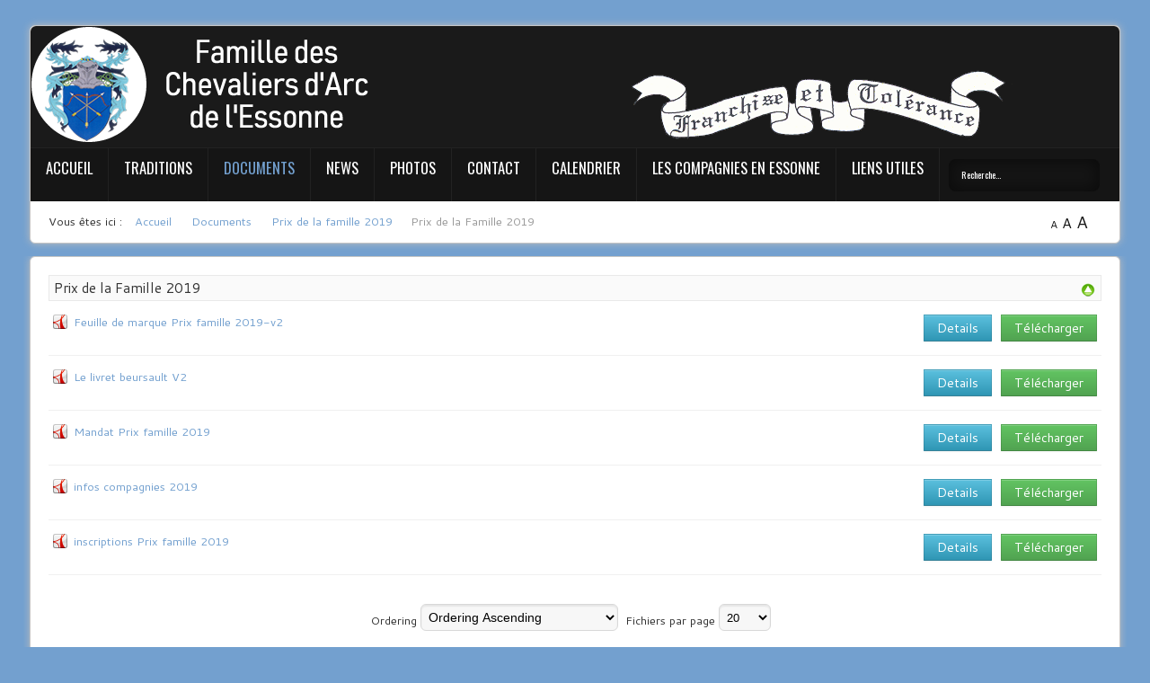

--- FILE ---
content_type: text/html; charset=utf-8
request_url: https://www.famille-arc-essonne.fr/documents/prix-de-la-famille-2019
body_size: 15709
content:
<!DOCTYPE HTML>
<html xmlns="http://www.w3.org/1999/xhtml" xml:lang="fr-FR" lang="fr-FR"
>
<head>
<base href="https://www.famille-arc-essonne.fr/documents/prix-de-la-famille-2019" />
	<meta http-equiv="content-type" content="text/html; charset=utf-8" />
	<meta name="generator" content="Joomla! - Open Source Content Management" />
	<title>Prix de la famille 2019</title>
	<link href="/templates/shape5_vertex/favicon.ico" rel="shortcut icon" type="image/vnd.microsoft.icon" />
	<link href="https://www.famille-arc-essonne.fr/component/search/?Itemid=712&amp;format=opensearch" rel="search" title="Valider Famille des Chevaliers d'Arc de l'Essonne" type="application/opensearchdescription+xml" />
	<link href="/index.php?option=com_ajax&plugin=arktypography&format=json" rel="stylesheet" type="text/css" />
	<link href="/media/com_phocadownload/css/main/phocadownload.css" rel="stylesheet" type="text/css" />
	<link href="/media/com_phocadownload/css/main/rating.css" rel="stylesheet" type="text/css" />
	<link href="/media/com_phocadownload/css/custom/default.css" rel="stylesheet" type="text/css" />
	<link href="/media/system/css/modal.css?6222c9a852b4f730ac8645cb46fb08db" rel="stylesheet" type="text/css" />
	<link href="/plugins/content/pdf_embed/assets/css/style.css" rel="stylesheet" type="text/css" />
	<link href="/modules/mod_phocagallery_slideshow_bxslider/javascript/jquery.bxslider.css" rel="stylesheet" type="text/css" />
	<link href="/modules/mod_phocagallery_slideshow_bxslider/css/style.css" rel="stylesheet" type="text/css" />
	<link href="https://www.famille-arc-essonne.fr/components/com_comprofiler/plugin/templates/default/bootstrap.css?v=8ce41c12d80b565d" rel="stylesheet" type="text/css" />
	<link href="https://www.famille-arc-essonne.fr/components/com_comprofiler/plugin/templates/default/fontawesome.css?v=8ce41c12d80b565d" rel="stylesheet" type="text/css" />
	<link href="https://www.famille-arc-essonne.fr/components/com_comprofiler/plugin/templates/default/template.css?v=8ce41c12d80b565d" rel="stylesheet" type="text/css" />
	<script type="application/json" class="joomla-script-options new">{"csrf.token":"f5bce8f7f72b010fdba0bd7f90b82a61","system.paths":{"root":"","base":""},"system.keepalive":{"interval":840000,"uri":"\/component\/ajax\/?format=json"}}</script>
	<script src="/media/jui/js/jquery.min.js?6222c9a852b4f730ac8645cb46fb08db" type="text/javascript"></script>
	<script src="/media/jui/js/jquery-migrate.min.js?6222c9a852b4f730ac8645cb46fb08db" type="text/javascript"></script>
	<script src="/media/system/js/mootools-core.js?6222c9a852b4f730ac8645cb46fb08db" type="text/javascript"></script>
	<script src="/media/system/js/core.js?6222c9a852b4f730ac8645cb46fb08db" type="text/javascript"></script>
	<script src="/media/system/js/mootools-more.js?6222c9a852b4f730ac8645cb46fb08db" type="text/javascript"></script>
	<script src="/media/system/js/modal.js?6222c9a852b4f730ac8645cb46fb08db" type="text/javascript"></script>
	<script src="/media/jui/js/bootstrap.min.js?6222c9a852b4f730ac8645cb46fb08db" type="text/javascript"></script>
	<script src="/media/jui/js/jquery.ui.core.min.js?6222c9a852b4f730ac8645cb46fb08db" type="text/javascript"></script>
	<script src="/media/jui/js/jquery.ui.sortable.min.js?6222c9a852b4f730ac8645cb46fb08db" type="text/javascript"></script>
	<script src="https://www.famille-arc-essonne.fr/templates/shape5_vertex/js/jquery/jquery-ui-addons.js" type="text/javascript"></script>
	<script src="/modules/mod_phocagallery_slideshow_bxslider/javascript/plugins/jquery.easing.1.3.js" type="text/javascript"></script>
	<script src="/modules/mod_phocagallery_slideshow_bxslider/javascript/plugins/jquery.fitvids.js" type="text/javascript"></script>
	<script src="/modules/mod_phocagallery_slideshow_bxslider/javascript/jquery.bxslider.js" type="text/javascript"></script>
	<!--[if lt IE 9]><script src="/media/system/js/html5fallback.js?6222c9a852b4f730ac8645cb46fb08db" type="text/javascript"></script><![endif]-->
	<!--[if lt IE 9]><script src="/media/system/js/polyfill.event.js?6222c9a852b4f730ac8645cb46fb08db" type="text/javascript"></script><![endif]-->
	<script src="/media/system/js/keepalive.js?6222c9a852b4f730ac8645cb46fb08db" type="text/javascript"></script>
	<script type="text/javascript">

		jQuery(document).ready(function(){
			
			jQuery("#phModalPlay").on("hidden.bs.modal", function (e) {
				jQuery("#phModalPlay iframe").attr("src", jQuery("#phModalPlay iframe").attr("src"));
				jQuery("audio").each(function(){this.pause();this.currentTime = 0;});
				jQuery("video").each(function(){this.pause();this.currentTime = 0;});
			});
			
			
			jQuery(".pd-modal-button").on("click", function () {
				var $target	= jQuery(this).data("target");
				var $href 	= jQuery(this).data("href");
				var $body	= $target + "Body";
				var $dialog	= $target + "Dialog";
				var $height	= jQuery(this).data("height");
				var $width	= jQuery(this).data("width");
				var $heightD= jQuery(this).data("height-dialog");
				var $widthD	= jQuery(this).data("width-dialog");
				var $type	= jQuery(this).data("type");
				jQuery($body).css("height", $height);
				jQuery($target).css("width", $width);
				jQuery($body).css("overflow-y", "auto");
				jQuery($dialog).css("height", $heightD);
				jQuery($dialog).css("width", $widthD);
				

				if ($type == "image") {
					jQuery($body).html('<img class="img-responsive" src="' + $href + '" />');
				} else if ($type == "document") {
					$widthD = $widthD -50;
					$heightD = $heightD -40;
					jQuery($body).html('<object type="application/pdf" data="' + $href + '" width="' + $widthD + '" height="' + $heightD + '" ></object>');
				} else {
					jQuery($body).load($href, function (response, status, xhr) {
						if (status == "success") {
							/*jQuery($target).modal({ show: true });*/
						}
					});
				}
			});
		});
		jQuery(function($) {
			SqueezeBox.initialize({});
			initSqueezeBox();
			$(document).on('subform-row-add', initSqueezeBox);

			function initSqueezeBox(event, container)
			{
				SqueezeBox.assign($(container || document).find('a.pd-modal-button').get(), {
					parse: 'rel'
				});
			}
		});

		window.jModalClose = function () {
			SqueezeBox.close();
		};

		// Add extra modal close functionality for tinyMCE-based editors
		document.onreadystatechange = function () {
			if (document.readyState == 'interactive' && typeof tinyMCE != 'undefined' && tinyMCE)
			{
				if (typeof window.jModalClose_no_tinyMCE === 'undefined')
				{
					window.jModalClose_no_tinyMCE = typeof(jModalClose) == 'function'  ?  jModalClose  :  false;

					jModalClose = function () {
						if (window.jModalClose_no_tinyMCE) window.jModalClose_no_tinyMCE.apply(this, arguments);
						tinyMCE.activeEditor.windowManager.close();
					};
				}

				if (typeof window.SqueezeBoxClose_no_tinyMCE === 'undefined')
				{
					if (typeof(SqueezeBox) == 'undefined')  SqueezeBox = {};
					window.SqueezeBoxClose_no_tinyMCE = typeof(SqueezeBox.close) == 'function'  ?  SqueezeBox.close  :  false;

					SqueezeBox.close = function () {
						if (window.SqueezeBoxClose_no_tinyMCE)  window.SqueezeBoxClose_no_tinyMCE.apply(this, arguments);
						tinyMCE.activeEditor.windowManager.close();
					};
				}
			}
		};
		jQuery(function($){ initTooltips(); $("body").on("subform-row-add", initTooltips); function initTooltips (event, container) { container = container || document;$(container).find(".hasTooltip").tooltip({"html": true,"container": "body"});} });var pgBXJQ =  jQuery.noConflict();pgBXJQ(document).ready(function(){
  pgBXJQ('.pgbx-bxslider').show().bxSlider({
	auto: true, pager: false, speed: 1500, controls: false,  easing: 'easeInBounce'
 });
});

	</script>
	<script type="text/javascript" src="https://www.famille-arc-essonne.fr/media/com_phocadownload/js/overlib/overlib_mini.js"></script>
	<style type="text/css"> 
 #sbox-window.phocadownloadplaywindow   {background-color:#fff;padding:2px} 
 #sbox-overlay.phocadownloadplayoverlay  {background-color:#000;} 
 </style>
	<style type="text/css"> 
 #sbox-window.phocadownloadpreviewwindow   {background-color:#fff;padding:2px} 
 #sbox-overlay.phocadownloadpreviewoverlay  {background-color:#000;} 
 </style>



			<meta name="viewport" content="initial-scale=1.0" />
	
	<link href="https://www.famille-arc-essonne.fr/templates/shape5_vertex/favicon.ico" rel="shortcut icon" type="image/x-icon" />

<script type="text/javascript">
	if(jQuery().jquery=='1.11.0') { jQuery.easing['easeOutExpo'] = jQuery.easing['easeOutCirc'] };
</script>

	<link href="https://www.famille-arc-essonne.fr/templates/shape5_vertex/css/bootstrap/bootstrap-default-min.css" rel="stylesheet" type="text/css" />
	<link href="https://www.famille-arc-essonne.fr/templates/shape5_vertex/css/bootstrap/bootstrap-responsive.css" rel="stylesheet" type="text/css" />
		
	<link rel="stylesheet" href="https://www.famille-arc-essonne.fr/templates/shape5_vertex/css/font-awesome/css/font-awesome.min.css">
	

<!-- Css and js addons for vertex features -->
	<link rel="stylesheet" type="text/css" href="//fonts.googleapis.com/css?family=Oswald" />
<style type="text/css"> /* MAX IMAGE WIDTH */img {  height:auto !important;   max-width:100% !important; -webkit-box-sizing: border-box !important; /* Safari/Chrome, other WebKit */ -moz-box-sizing: border-box !important; /* Firefox, other Gecko */ box-sizing: border-box !important; /* Opera/IE 8+ */  }#map_canvas img, .gm-style img { max-width:none !important; }.full_width { width:100% !important; -webkit-box-sizing: border-box !important; /* Safari/Chrome, other WebKit */ -moz-box-sizing: border-box !important; /* Firefox, other Gecko */ box-sizing: border-box !important; /* Opera/IE 8+ */ }.S5_submenu_itemTablet{ background:none !important; } #s5_right_wrap, #s5_left_wrap, #s5_right_inset_wrap, #s5_left_inset_wrap, #s5_right_top_wrap, #s5_left_top_wrap, #s5_right_bottom_wrap, #s5_left_bottom_wrap { width:100% !important; }   #s5_right_column_wrap { width:0% !important; margin-left:-0% !important; } #s5_left_column_wrap { width:0% !important; } #s5_center_column_wrap_inner { margin-right:0% !important; margin-left:0% !important; }  #s5_responsive_mobile_drop_down_wrap input { width:96% !important; } #s5_responsive_mobile_drop_down_search input { width:100% !important; }  @media screen and (max-width: 750px){ body { height:100% !important; position:relative !important;  padding-bottom:48px !important;  } #s5_responsive_menu_button { display:block !important; }  }  @media screen and (max-width: 970px){ #subMenusContainer .S5_subtext { width:85%; } }   #s5_responsive_mobile_bottom_bar, #s5_responsive_mobile_top_bar { background:#0B0B0B; background: -moz-linear-gradient(top, #272727 0%, #0B0B0B 100%); /* FF3.6+ */ background: -webkit-gradient(linear, left top, left bottom, color-stop(0%,#272727), color-stop(100%,#0B0B0B)); /* Chrome,Safari4+ */ background: -webkit-linear-gradient(top, #272727 0%,#0B0B0B 100%); /* Chrome10+,Safari5.1+ */ background: -o-linear-gradient(top, #272727 0%,#0B0B0B 100%); /* Opera11.10+ */ background: -ms-linear-gradient(top, #272727 0%,#0B0B0B 100%); /* IE10+ */ background: linear-gradient(top, #272727 0%,#0B0B0B 100%); /* W3C */   font-family: Oswald !important; } .s5_responsive_mobile_drop_down_inner, .s5_responsive_mobile_drop_down_inner input, .s5_responsive_mobile_drop_down_inner button, .s5_responsive_mobile_drop_down_inner .button, #s5_responsive_mobile_drop_down_search .validate { font-family: Oswald !important; } .s5_responsive_mobile_drop_down_inner button:hover, .s5_responsive_mobile_drop_down_inner .button:hover, .s5_responsive_mobile_present #s5_responsive_mobile_drop_down_wrap .btn, .s5_responsive_mobile_present #s5_responsive_mobile_drop_down_wrap .btn:hover { background:#0B0B0B !important; } #s5_responsive_mobile_drop_down_menu, #s5_responsive_mobile_drop_down_menu a, #s5_responsive_mobile_drop_down_login a { font-family: Oswald !important; color:#FFFFFF !important; } #s5_responsive_mobile_bar_active, #s5_responsive_mobile_drop_down_menu .current a, .s5_responsive_mobile_drop_down_inner .s5_mod_h3, .s5_responsive_mobile_drop_down_inner .s5_h3_first { color:#BBBABA !important; } .s5_responsive_mobile_drop_down_inner button, .s5_responsive_mobile_drop_down_inner .button, .s5_responsive_mobile_present #s5_responsive_mobile_drop_down_wrap .btn, .s5_responsive_mobile_present #s5_responsive_mobile_drop_down_wrap .btn:hover { background:#BBBABA !important; } #s5_responsive_mobile_drop_down_menu .active ul li, #s5_responsive_mobile_drop_down_menu .current ul li a, #s5_responsive_switch_mobile a, #s5_responsive_switch_desktop a, #s5_responsive_mobile_drop_down_wrap { color:#FFFFFF !important; } #s5_responsive_mobile_toggle_click_menu span { border-right:solid 1px #272727; } #s5_responsive_mobile_toggle_click_menu { border-right:solid 1px #0B0B0B; } #s5_responsive_mobile_toggle_click_search span, #s5_responsive_mobile_toggle_click_register span, #s5_responsive_mobile_toggle_click_login span, #s5_responsive_mobile_scroll a { border-left:solid 1px #272727; } #s5_responsive_mobile_toggle_click_search, #s5_responsive_mobile_toggle_click_register, #s5_responsive_mobile_toggle_click_login, #s5_responsive_mobile_scroll { border-left:solid 1px #0B0B0B; } .s5_responsive_mobile_open, .s5_responsive_mobile_closed:hover, #s5_responsive_mobile_scroll:hover { background:#272727; } #s5_responsive_mobile_drop_down_menu .s5_responsive_mobile_drop_down_inner, #s5_responsive_mobile_drop_down_register .s5_responsive_mobile_drop_down_inner, #s5_responsive_mobile_drop_down_login .s5_responsive_mobile_drop_down_inner, #s5_responsive_mobile_drop_down_search .s5_responsive_mobile_drop_down_inner { background:#272727; }                       </style><script type="text/javascript">/*<![CDATA[*/</script>
<script type="text/javascript" src="https://www.famille-arc-essonne.fr/templates/shape5_vertex/js/core/s5_flex_menu-min.js"></script>
<link rel="stylesheet" href="https://www.famille-arc-essonne.fr/templates/shape5_vertex/css/s5_flex_menu.css" type="text/css" />
<link rel="stylesheet" href="https://www.famille-arc-essonne.fr/templates/system/css/system.css" type="text/css" />
<link rel="stylesheet" href="https://www.famille-arc-essonne.fr/templates/system/css/general.css" type="text/css" />

<link href="https://www.famille-arc-essonne.fr/templates/shape5_vertex/css/template_default.css" rel="stylesheet" type="text/css" />

<link href="https://www.famille-arc-essonne.fr/templates/shape5_vertex/css/template.css" rel="stylesheet" type="text/css" />


<link href="https://www.famille-arc-essonne.fr/templates/shape5_vertex/css/com_content.css" rel="stylesheet" type="text/css" />

<link href="https://www.famille-arc-essonne.fr/templates/shape5_vertex/css/editor.css" rel="stylesheet" type="text/css" />

<link href="https://www.famille-arc-essonne.fr/templates/shape5_vertex/css/thirdparty.css" rel="stylesheet" type="text/css" />


<link rel="stylesheet" type="text/css" href="//fonts.googleapis.com/css?family=Cantarell" />

<link href="https://www.famille-arc-essonne.fr/templates/shape5_vertex/css/multibox/multibox.css" rel="stylesheet" type="text/css" />
<link href="https://www.famille-arc-essonne.fr/templates/shape5_vertex/css/multibox/ajax.css" rel="stylesheet" type="text/css" />
<script type="text/javascript" src="https://www.famille-arc-essonne.fr/templates/shape5_vertex/js/multibox/overlay.js"></script>
<script type="text/javascript" src="https://www.famille-arc-essonne.fr/templates/shape5_vertex/js/multibox/multibox.js"></script>

<script type="text/javascript" src="https://www.famille-arc-essonne.fr/templates/shape5_vertex/js/core/s5_font_adjuster-min.js"></script>


	<link rel="stylesheet" type="text/css" href="https://www.famille-arc-essonne.fr/templates/shape5_vertex/css/core/s5_responsive_bars-min.css" />
	<link href="https://www.famille-arc-essonne.fr/templates/shape5_vertex/css/core/s5_responsive_hide_classes-min.css" rel="stylesheet" type="text/css" />
	<style type="text/css"> @media screen and (min-width: 650px){.s5_responsive_mobile_sidebar_show_ltr {width:400px !important;}.s5_responsive_mobile_sidebar_body_wrap_show_ltr {margin-left:400px !important;}.s5_responsive_mobile_sidebar_show_rtl {width:400px !important;}.s5_responsive_mobile_sidebar_body_wrap_show_rtl {margin-right:400px !important;}#s5_responsive_mobile_sidebar_inner1 {width:400px !important;}}</style>


	<link rel="stylesheet" type="text/css" href="https://www.famille-arc-essonne.fr/templates/shape5_vertex/css/s5_responsive.css" />
	
	

	<link rel="stylesheet" type="text/css" href="https://www.famille-arc-essonne.fr/templates/shape5_vertex/css/custom.css" />
	<script type="text/javascript">
	//<![CDATA[
				        jQuery(document).ready( function() {
		            var myMenu = new MenuMatic({
				tabletWidth:1400,
                effect:"slide & fade",
                duration:500,
                physics: 'linear',
                hideDelay:250,
                orientation:"horizontal",
                tweakInitial:{x:0, y:0},
				                                     	            direction:{    x: 'right',    y: 'down' },
				                opacity:100            });
        });		
			//]]>	
    </script>    

<!-- Info Slide Script - Called in header so css validates -->	

	

<!-- Resize column function -->	
<script type="text/javascript">//<![CDATA[
	var s5_resize_columns_browser_check = "safari";
	var s5_resize_columns = "all";
	var s5_resize_columns_delay = "500";
	var s5_resize_columns_small_tablets = "default";
//]]></script>
<script type="text/javascript" src="https://www.famille-arc-essonne.fr/templates/shape5_vertex/js/core/s5_columns_equalizer-min.js"></script>
<!-- File compression. Needs to be called last on this file -->	
<!-- The excluded files, listed below the compressed php files, are excluded because their calls vary per device or per browser. Included compression files are only ones that have no conditions and are included on all devices and browsers. Otherwise unwanted css will compile in the compressed files. -->	

<!-- Additional scripts to load inside of the header -->



<link rel="stylesheet" type="text/css" href="//fonts.googleapis.com/css?family=Oswald" />

<style type="text/css"> 
body {font-family: 'Cantarell',Helvetica,Arial,Sans-Serif ;
background:#73A0CF;
} 

#s5_search input, #s5_menu_wrap, .s5_mod_h3, #subMenusContainer, h2 {
font-family: Oswald;
}

#s5_menu_wrap, .s5_mod_h3 {
text-transform:uppercase;
}



#s5_header_area_inner2, .module_round_box, .module_round_box-dark, #s5_component_wrap, #s5_footer_area_inner2 {
-webkit-box-shadow: 0 0px 8px #BDBDBD;
-moz-box-shadow: 0 0px 8px #BDBDBD;
box-shadow: 0 0px 8px #BDBDBD; 
}

a, .module_round_box .s5_h3_first, .module_round_box-none .s5_h3_first, .module_round_box ul.menu .current a, h2, h4, #s5_md_outer_wrap h3 {
color:#73A0CF;
}

#s5_nav li.active a, #s5_nav li.mainMenuParentBtnFocused a, #s5_nav li:hover a, .btn-link {
color:#73A0CF;
}

.btn-primary, .button, li.pagenav-next, li.pagenav-prev, .validate, .dropdown-menu li > a:hover, .dropdown-menu li > a:focus, .dropdown-submenu:hover > a, .dropdown-menu .active > a, .dropdown-menu .active > a:hover, .nav-list > .active > a, .nav-list > .active > a:hover, .nav-pills > .active > a, .nav-pills > .active > a:hover, .btn-group.open .btn-primary.dropdown-toggle, .pager a {
background:#73A0CF;
}

#subMenusContainer div.s5_sub_wrap ul, #subMenusContainer div.s5_sub_wrap_rtl ul, #subMenusContainer div.s5_sub_wrap_lower ul, #subMenusContainer div.s5_sub_wrap_lower_rtl ul {
border-bottom:solid 3px #73A0CF;
}




/* k2 stuff */
div.itemHeader h2.itemTitle, div.catItemHeader h3.catItemTitle, h3.userItemTitle a, #comments-form p, #comments-report-form p, #comments-form span, #comments-form .counter, #comments .comment-author, #comments .author-homepage,
#comments-form p, #comments-form #comments-form-buttons, #comments-form #comments-form-error, #comments-form #comments-form-captcha-holder {font-family: 'Cantarell',Helvetica,Arial,Sans-Serif ;} 
	
.s5_wrap{width:96%;}	
</style>
</head>

<body id="s5_body">

<div id="s5_scrolltotop"></div>

<!-- Top Vertex Calls -->
<!-- Call mobile sidebar -->

<!-- Call top bar for mobile devices if layout is responsive -->	
	


	<!-- s5_responsive_mobile_top_bar_spacer must be called to keep a space at the top of the page since s5_responsive_mobile_top_bar_wrap is position absolute. -->	

	<div id="s5_responsive_mobile_top_bar_spacer"></div>



	<!-- s5_responsive_mobile_top_bar_wrap must be called off the page and not with display:none or it will cause issues with the togglers. -->

	<div id="s5_responsive_mobile_top_bar_wrap" style="margin-top:-50000px;position:absolute;z-index:20;top:0px">



		<div id="s5_responsive_mobile_top_bar" class="s5_responsive_mobile_bar_light">



				<div id="s5_responsive_mobile_toggle_click_menu" style="display:block;">

					<span></span>

				</div>

				

				
					<div id="s5_responsive_mobile_bar_active">

						<span>
														Prix de la famille 2019
						</span>

					</div>

				
				

				<div id="s5_responsive_mobile_toggle_click_login" style="display:none;float:right">

					<span></span>

				</div>

				

				<div id="s5_responsive_mobile_toggle_click_register" style="display:none;float:right">

					<span></span>

				</div>

				

				<div id="s5_responsive_mobile_toggle_click_search" style="display:block;float:right">

					<span></span>

				</div>



			<div style="clear:both;height:0px"></div>

			

		</div>



		<div id="s5_responsive_mobile_drop_down_wrap" class="s5_responsive_mobile_drop_down_wrap_loading">

			<div id="s5_responsive_mobile_drop_down_menu">

				<div class="s5_responsive_mobile_drop_down_inner" style="-webkit-box-shadow: 0px 0px 16px rgba(0, 0, 0, 0.6);-moz-box-shadow: 0px 0px 16px rgba(0, 0, 0, 0.6);box-shadow: 0px 0px 16px rgba(0, 0, 0, 0.6);">

					
						

<ul class="menu">
<li class="item-101 deeper parent"><a href="/" >Accueil</a><ul><li class="item-536"><a href="/home/plan-du-site" >Plan du Site</a></li></ul></li><li class="item-145 deeper parent"><a href="#" >Traditions</a><ul><li class="item-182"><a href="#" class="titresousmenu">Histoire</a></li><li class="item-146"><a href="/2015-10-16-07-31-01/la-chevalerie-d-arc" >La Chevalerie d'Arc</a></li><li class="item-244"><a href="/2015-10-16-07-31-01/glossaire" >Glossaire</a></li><li class="item-354"><a href="/2015-10-16-07-31-01/histoire-de-l-arc" >Documents Histoire</a></li><li class="item-181"><a href="#" class="titresousmenu">Manifestations</a></li><li class="item-147"><a href="/2015-10-16-07-31-01/2015-10-16-07-33-55" >Saint Sébastien</a></li><li class="item-150"><a href="/2015-10-16-07-31-01/bouquet-provincial" >Bouquet provincial</a></li><li class="item-371"><a href="/2015-10-16-07-31-01/liste-des-bouquets" >Les Bouquets Provinciaux depuis 1398</a></li><li class="item-180"><a href="#" class="titresousmenu">Tirs &amp; disciplines</a></li><li class="item-148"><a href="/2015-10-16-07-31-01/2015-10-16-07-34-33" >Abat d'oiseau</a></li><li class="item-149"><a href="/2015-10-16-07-31-01/2015-10-16-07-35-22" >Beursault</a></li></ul></li><li class="item-170 active deeper parent"><a href="/documents" >Documents</a><ul><li class="item-532"><a href="/documents/bibliographie" >Bibliographie</a></li><li class="item-299"><a href="/documents/mandats" >Mandats</a></li><li class="item-534"><a href="/documents/mandats-bouquets" >Mandats Bouquets</a></li><li class="item-369"><a href="/documents/histoire" >Histoire</a></li><li class="item-533"><a href="/documents/reglements-generaux" >Reglements Généraux</a></li><li class="item-712 current active"><a href="/documents/prix-de-la-famille-2019" >Prix de la famille 2019</a></li><li class="item-756"><a href="/documents/les-affiches-des-bouquets" >Les affiches des bouquets</a></li></ul></li><li class="item-133"><a href="/test" >News</a></li><li class="item-239"><a href="/photos" >Photos</a></li><li class="item-370"><a href="/contact" >Contact</a></li><li class="item-115"><a href="/calendrier/month.calendar/2026/01/26/-" >Calendrier</a></li><li class="item-466 deeper parent"><a href="#" >Les Compagnies en Essonne</a><ul><li class="item-108"><a href="/les-compagnies-en-essonne/carte" >Carte</a></li><li class="item-467"><a href="/les-compagnies-en-essonne/les-blasons-de-nos-compagnies" >Les blasons de nos Compagnies</a></li><li class="item-399 deeper parent"><a href="#" >Les sites des Compagnies</a><ul><li class="item-836"><a href="http://www.archers-palaiseau.com/" target="_blank" rel="noopener noreferrer">Palaiseau</a></li><li class="item-422"><a href="http://club.quomodo.com/1ere-cie-arc-quincy-senart" target="_blank" rel="noopener noreferrer">Quincy sous Sénart</a></li><li class="item-405"><a href="https://archers-donjon-91.sportsregions.fr/" target="_blank" rel="noopener noreferrer">Sainte Geneviève des Bois</a></li><li class="item-423"><a href="http://compagnie-arc-st-vrain.fr" target="_blank" rel="noopener noreferrer">Saint Vrain</a></li><li class="item-401"><a href="http://club.quomodo.com/archers-soisy-sur-seine/" target="_blank" rel="noopener noreferrer">Soisy sur Seine</a></li><li class="item-406"><a href="https://archersdevillebon.fr/" target="_blank" rel="noopener noreferrer">Villebon sur Yvette</a></li><li class="item-411"><a href="http://www.wissoustiralarc.fr/" target="_blank" rel="noopener noreferrer">Wissous</a></li><li class="item-419"><a href="http://www.ctah.fr/" target="_blank" rel="noopener noreferrer">Dourdan</a></li><li class="item-469"><a href="https://www.facebook.com/Compagnie-dEgly-191322364304494/" target="_blank" rel="noopener noreferrer">Egly</a></li><li class="item-400"><a href="https://archersetampes.fr/" target="_blank" rel="noopener noreferrer">Etampes</a></li><li class="item-404"><a href="http://www.lesarchersfertois.com/" target="_blank" rel="noopener noreferrer">La Ferté Alais</a></li><li class="item-409"><a href="http://www.archers-lesulis.fr/" target="_blank" rel="noopener noreferrer">Les Ulis</a></li><li class="item-407"><a href="http://compagniearclisses.com" target="_blank" rel="noopener noreferrer">Lisses</a></li><li class="item-468"><a href="http://www.archerslongjumeau.com" target="_blank" rel="noopener noreferrer">Longjumeau</a></li><li class="item-403"><a href="http://archersdemennecy.fr/" target="_blank" rel="noopener noreferrer">Mennecy</a></li><li class="item-408"><a href="https://www.ciearchersdelatour-montlhery.com/" target="_blank" rel="noopener noreferrer">Montlhéry</a></li><li class="item-402"><a href="https://archersmorsang.sportsregions.fr/" target="_blank" rel="noopener noreferrer">Morsang sur Orge</a></li><li class="item-410"><a href="http://club.quomodo.com/tir_a_l-arc_morangis" target="_blank" rel="noopener noreferrer">Morangis</a></li></ul></li></ul></li><li class="item-394 deeper parent"><a href="#" >Liens Utiles</a><ul><li class="item-397"><a href="http://www.ffta.fr/" target="_blank" rel="noopener noreferrer">Fédération Française de Tir à l'Arc</a></li><li class="item-396"><a href="http://www.archers91.fr/" target="_blank" rel="noopener noreferrer">Comité départemental de Tir à l'Arc de l'Essonne </a></li><li class="item-395"><a href="http://rondedesfamillesidf.free.fr/" target="_blank" rel="noopener noreferrer">Ronde des Familles d'Ile de France</a></li><li class="item-398"><a href="http://www.tiralarcidf.com/" target="_blank" rel="noopener noreferrer">Comité d'Ile de France</a></li><li class="item-470"><a href="http://larcherfrancais.fr" target="_blank" rel="noopener noreferrer">L'Archer français</a></li></ul></li></ul>

					
				</div>

			</div>

			

			<div id="s5_responsive_mobile_drop_down_search">

				<div class="s5_responsive_mobile_drop_down_inner" style="-webkit-box-shadow: 0px 0px 16px rgba(0, 0, 0, 0.6);-moz-box-shadow: 0px 0px 16px rgba(0, 0, 0, 0.6);box-shadow: 0px 0px 16px rgba(0, 0, 0, 0.6);">

					
					  
						<form method="post" action="https://www.famille-arc-essonne.fr/">

							<input type="text" onfocus="if (this.value=='Recherche...') this.value='';" onblur="if (this.value=='') this.value='Recherche...';" value="Recherche..." id="s5_responsive_mobile_search" name="searchword" />

							<input type="hidden" value="search" name="task" />

							<input type="hidden" value="com_search" name="option" />

							<input type="hidden" value="1" name="Itemid" />

						</form>

					
				</div>

			</div>

			

			<div id="s5_responsive_mobile_drop_down_login">

				<div class="s5_responsive_mobile_drop_down_inner" id="s5_responsive_mobile_drop_down_login_inner" style="-webkit-box-shadow: 0px 0px 16px rgba(0, 0, 0, 0.6);-moz-box-shadow: 0px 0px 16px rgba(0, 0, 0, 0.6);box-shadow: 0px 0px 16px rgba(0, 0, 0, 0.6);">

				</div>

			</div>

			

			
		

			<div id="s5_responsive_mobile_drop_down_register">

				<div class="s5_responsive_mobile_drop_down_inner" id="s5_responsive_mobile_drop_down_register_inner" style="-webkit-box-shadow: 0px 0px 16px rgba(0, 0, 0, 0.6);-moz-box-shadow: 0px 0px 16px rgba(0, 0, 0, 0.6);box-shadow: 0px 0px 16px rgba(0, 0, 0, 0.6);">

				</div>

			</div>

			

			
				

		</div>



	</div>



	<script type="text/javascript">

		var s5_responsive_trigger = 750;

		var s5_responsive_login_url = "";

		var s5_responsive_register_url = "";

		var s5_responsive_layout = "dropdowns";

	</script>

	<script type="text/javascript" src="https://www.famille-arc-essonne.fr/templates/shape5_vertex/js/core/s5_responsive_mobile_bar-min.js"></script>

	



<!-- Fixed Tabs -->	

<!-- Drop Down -->	
	<script type="text/javascript">//<![CDATA[
document.write('<style type="text/css">#s5_drop_down_button{color:#1E1E1E}#s5_drop_down_button:hover{color:#666666}</style>');
//]]></script>

<div id="s5_drop_down_container">

	<div id="s5_drop_down_container_inner" style="border-bottom:solid 2px #999999;">

		<div id="s5_drop_down_wrap">
			
			<div id="s5_drop_down">
			<div id="s5_drop_down_inner">
			
									<div id="s5_pos_drop_down_1" class="s5_float_left" style="width:100%">
						
			<div class="module_round_box_outer">

			<div class="module_round_box ">

				<div class="s5_module_box_1">
					<div class="s5_module_box_2">
												<div class="s5_outer ">
						<form action="https://www.famille-arc-essonne.fr/cb-login" method="post" id="login-form" class="form-inline cbLoginForm">
	<input type="hidden" name="option" value="com_comprofiler" />
	<input type="hidden" name="view" value="login" />
	<input type="hidden" name="op2" value="login" />
	<input type="hidden" name="return" value="B:aHR0cHM6Ly93d3cuZmFtaWxsZS1hcmMtZXNzb25uZS5mci9kb2N1bWVudHMvcHJpeC1kZS1sYS1mYW1pbGxlLTIwMTk=" />
	<input type="hidden" name="message" value="0" />
	<input type="hidden" name="loginfrom" value="loginmodule" />
	<input type="hidden" name="f5bce8f7f72b010fdba0bd7f90b82a61" value="1" />						<span class="userdata">
			<span id="form-login-username">
																					<div class="input-prepend">
							<span class="add-on">
								<span class="icon-user hasTooltip cbModuleUsernameIcon" title="Courriel"></span>
							</span>
							<input id="modlgn-username" type="text" name="username" class="input-small"  size="14" placeholder="Courriel" />
						</div>
												</span>
			&nbsp;
			<span id="form-login-password">
																					<div class="input-prepend">
							<span class="add-on">
								<span class="icon-lock hasTooltip cbModulePasswordIcon" title="Mot de passe"></span>
							</span>
							<input id="modlgn-passwd" type="password" name="passwd" class="input-small" size="14" placeholder="Mot de passe"  />
						</div>
												</span>
			&nbsp;
										<span id="form-login-remember">
					<input id="modlgn-remember" type="checkbox" name="remember" class="inputbox" value="yes" />
					<label for="modlgn-remember">Se souvenir de moi</label>
				</span>
				&nbsp;
									<span id="form-login-submit">
				<button type="submit" name="Submit" class="btn btn-primary login-button">
																S'identifier									</button>
			</span>
			&nbsp;
					</span>
				<span id="form-login-links">
							<span id="form-login-forgot">
					<a href="https://www.famille-arc-essonne.fr/cb-forgot-login">
																			Mot de passe perdu											</a>
				</span>
				&nbsp;
								</span>
				</form>
						</div>
						<div style="clear:both; height:0px"></div>
					</div>
				</div>

			</div>

			</div>

		
					</div>
								
								
								
								
								
										
				<div style="clear:both; height:0px"></div>

			</div>
			</div>
		
		</div>
	
	</div>
	
	<div id="s5_drop_down_button_container" style="text-align:center;display:block;">
	
	<div id="s5_drop_down_background" style="padding-left:2px;padding-right:2px;height:4000px;margin-top:-4000px;background: #FFFFFF;opacity: 0.95;filter: alpha(opacity=95)">
	
	<div id="s5_drop_down_shadow" style="height:4000px;-webkit-box-shadow: 0px 2px 2px rgba(0, 0, 0, 0.2);-moz-box-shadow: 0px 2px 2px rgba(0, 0, 0, 0.2);box-shadow: 0px 2px 2px rgba(0, 0, 0, 0.2);"></div>
	
	</div>

		<div id="s5_drop_down_button" style="display:block;margin-left:auto;margin-right:auto;width:124px;height:32px;background: #FFFFFF;background: -moz-linear-gradient(top, #FFFFFF 0%, #E5E5E5 100%);background: -webkit-gradient(linear, left top, left bottom, color-stop(0%,#FFFFFF), color-stop(100%,#E5E5E5));background: -webkit-linear-gradient(top, #FFFFFF 0%,#E5E5E5 100%);background: -o-linear-gradient(top, #FFFFFF 0%,#E5E5E5 100%);background: -ms-linear-gradient(top, #FFFFFF 0%,#E5E5E5 100%);background: linear-gradient(top, #FFFFFF 0%,#E5E5E5 100%);filter: progid:DXImageTransform.Microsoft.gradient(startColorStr='#FFFFFF', EndColorStr='#E5E5E5');border:solid 1px #999999;border-top:none;-moz-border-radius:0px 0px 16px 16px;-webkit-border-radius:0px 0px 16px 16px;border-radius:0px 0px 16px 16px;margin-top:-7px;font-weight:bold;font-size:9pt;-webkit-box-shadow: 0px 2px 2px rgba(0, 0, 0, 0.2);-moz-box-shadow: 0px 2px 2px rgba(0, 0, 0, 0.2);box-shadow: 0px 2px 2px rgba(0, 0, 0, 0.2);">
			<span id="s5_drop_down_text" style="display:table-cell;vertical-align:middle;width:124px;height:32px;padding-top:6px">
								
				<span id="s5_drop_down_text_inner">
					Connexion				</span>
				
							</span>
		</div>

	</div>
	
	<div style="display:block;clear:both;height:0px"></div>

</div>

	<script type="text/javascript">
		
		function s5_SmoothScroll(obj){
		this.status='close';
		this.obj=obj;
		}
		s5_SmoothScroll.prototype.toggle=function(){
		obj=jQuery(this.obj);
		if(this.status=='close'){
		obj.animate({'marginTop':0},{duration:'slow',easing:'easeOutExpo',queue:false,'complete':function(){s5_drop_down_change_text();}});
		obj.parent().animate({'height':obj.outerHeight()},{duration:'slow',easing:'easeOutExpo',queue:false});
		this.status='open';
		}
		else{
		obj.animate({'marginTop':-obj.outerHeight()},{duration:'slow',easing:'easeOutExpo',queue:false,'complete':function(){s5_drop_down_change_text();}});
		obj.parent().animate({'height':0},{duration:'slow',easing:'easeOutExpo',queue:false});
		this.status='close';
		}
		}
		s5_SmoothScroll.prototype.hide=function(){
		jQuery(this.obj).css('marginTop',-jQuery(this.obj).outerHeight());
		};

		var s5_drop_down_click = "closed";
	
		function s5_drop_down_change_text() {
			if (s5_drop_down_click == "closed") {
				document.getElementById("s5_drop_down_text_inner").innerHTML = "Connexion";
				s5_drop_down_click = "open";
			}
			else if (s5_drop_down_click == "open") {
				document.getElementById("s5_drop_down_text_inner").innerHTML = "Connexion";
				s5_drop_down_click = "closed";
			}
		}
		
		var s5_ie_drop_down_var1 = 0;
		var s5_ie_drop_down_var2 = 0;
		
        		        jQuery(document).ready(function() {
				
				
				
				
				s5_ie_drop_down_var2 = 4;
		
	(function($){	
		s5_ie_drop_down_var2 = 4;
				
		document.getElementById("s5_drop_down_container").style.display = "block";
		document.getElementById("s5_drop_down_container").style.width = document.documentElement.offsetWidth - s5_ie_drop_down_var1 + "px";
		document.getElementById("s5_drop_down_background").style.width = document.documentElement.offsetWidth - s5_ie_drop_down_var2 + "px";
		document.getElementById("s5_drop_down_container_inner").style.height = document.getElementById("s5_drop_down_wrap").offsetHeight + "px";
		
		$('#s5_drop_down_container_inner').wrap('<div id="s5_drop_down_inner" style="margin: 0px; position: relative; overflow: hidden; height: 0px;"></div>');

		var scroll = new s5_SmoothScroll('#s5_drop_down_container_inner');
		scroll.hide();
		$('#s5_drop_down_button').bind('click', function(e){
			e .preventDefault();
			scroll.toggle();
		});
	
	})(jQuery);

		});		
				
		function s5_drop_down_resize() {
			document.getElementById("s5_drop_down_container").style.width = "auto";
			document.getElementById("s5_drop_down_background").style.width = "auto";
			document.getElementById("s5_drop_down_container_inner").style.height = "auto";
			if (s5_drop_down_click == "open") {
			document.getElementById("s5_drop_down_inner").style.height = "auto";
			}
			document.getElementById("s5_drop_down_container").style.width = document.documentElement.offsetWidth - s5_ie_drop_down_var1 + "px";
			document.getElementById("s5_drop_down_background").style.width = document.documentElement.offsetWidth - s5_ie_drop_down_var2 + "px";
			document.getElementById("s5_drop_down_container_inner").style.height = document.getElementById("s5_drop_down_wrap").offsetHeight + "px";
		}
		
		jQuery(window).bind('resize',function(){s5_drop_down_resize();});

	</script>

<!-- Parallax Backgrounds -->

<!-- Floating Menu Spacer -->

<!-- Body Padding Div Used For Responsive Spacing -->		
<div id="s5_body_padding">

	<!-- Header -->			
		<header id="s5_header_area1">		
		<div id="s5_header_area2">	
		<div id="s5_header_area_inner" class="s5_wrap">		
		<div id="s5_header_area_inner2">	
			<div id="s5_header_wrap">
			
									<img alt="logo"  style="height:130px;width:400px" src="https://www.famille-arc-essonne.fr/templates/shape5_vertex/images/s5_logo.png" id="s5_logo" onclick="window.document.location.href='https://www.famille-arc-essonne.fr/'" />
								
									<div id="s5_banner" style="padding-left:410px">
						

<div class="custom"  >
	<p class="pull-center"><img alt="Franchise et Tolérance" data-image-widget-flowlayout="1" src="/images/devise.png" /></p>
</div>

					</div>
								
				<div style="clear:both; height:0px"></div>			
			</div>
			
							<nav id="s5_menu_wrap">
											<ul id='s5_nav' class='menu'><li   class=' ' ><span class='s5_level1_span1'><span class='s5_level1_span2'><a href="/"><span onclick='window.document.location.href="/"'>Accueil</span></a></span></span><ul style='float:left;'><li class=''><span class='S5_submenu_item'><a href="/home/plan-du-site"><span class='s5_sub_a_span' onclick='window.document.location.href="/home/plan-du-site"'>Plan du Site</span></a></span></li></ul></li><li   class=' ' ><span class='s5_level1_span1'><span class='s5_level1_span2'><a href="#"><span onclick='window.document.location.href="#"'>Traditions</span></a></span></span><ul style='float:left;'><li class='titresousmenu'><span class='S5_submenu_item'><a href="#"><span class='s5_sub_a_span' onclick='window.document.location.href="#"'>Histoire</span></a></span></li><li class=''><span class='S5_submenu_item'><a href="/2015-10-16-07-31-01/la-chevalerie-d-arc"><span class='s5_sub_a_span' onclick='window.document.location.href="/2015-10-16-07-31-01/la-chevalerie-d-arc"'>La Chevalerie d'Arc</span></a></span></li><li class=''><span class='S5_submenu_item'><a href="/2015-10-16-07-31-01/glossaire"><span class='s5_sub_a_span' onclick='window.document.location.href="/2015-10-16-07-31-01/glossaire"'>Glossaire</span></a></span></li><li class=''><span class='S5_submenu_item'><a href="/2015-10-16-07-31-01/histoire-de-l-arc"><span class='s5_sub_a_span' onclick='window.document.location.href="/2015-10-16-07-31-01/histoire-de-l-arc"'>Documents Histoire</span></a></span></li></ul><ul style='float:left;'><li class='titresousmenu'><span class='S5_submenu_item'><a href="#"><span class='s5_sub_a_span' onclick='window.document.location.href="#"'>Manifestations</span></a></span></li><li class=''><span class='S5_submenu_item'><a href="/2015-10-16-07-31-01/2015-10-16-07-33-55"><span class='s5_sub_a_span' onclick='window.document.location.href="/2015-10-16-07-31-01/2015-10-16-07-33-55"'>Saint Sébastien</span></a></span></li><li class=''><span class='S5_submenu_item'><a href="/2015-10-16-07-31-01/bouquet-provincial"><span class='s5_sub_a_span' onclick='window.document.location.href="/2015-10-16-07-31-01/bouquet-provincial"'>Bouquet provincial</span></a></span></li><li class=''><span class='S5_submenu_item'><a href="/2015-10-16-07-31-01/liste-des-bouquets"><span class='s5_sub_a_span' onclick='window.document.location.href="/2015-10-16-07-31-01/liste-des-bouquets"'>Les Bouquets Provinciaux depuis 1398</span></a></span></li></ul><ul style='float:left;'><li class='titresousmenu'><span class='S5_submenu_item'><a href="#"><span class='s5_sub_a_span' onclick='window.document.location.href="#"'>Tirs &amp; disciplines</span></a></span></li><li class=''><span class='S5_submenu_item'><a href="/2015-10-16-07-31-01/2015-10-16-07-34-33"><span class='s5_sub_a_span' onclick='window.document.location.href="/2015-10-16-07-31-01/2015-10-16-07-34-33"'>Abat d'oiseau</span></a></span></li><li class=''><span class='S5_submenu_item'><a href="/2015-10-16-07-31-01/2015-10-16-07-35-22"><span class='s5_sub_a_span' onclick='window.document.location.href="/2015-10-16-07-31-01/2015-10-16-07-35-22"'>Beursault</span></a></span></li></ul></li><li   class='active ' ><span class='s5_level1_span1'><span class='s5_level1_span2'><a href="/documents"><span onclick='window.document.location.href="/documents"'>Documents</span></a></span></span><ul style='float:left;'><li class=''><span class='S5_submenu_item'><a href="/documents/bibliographie"><span class='s5_sub_a_span' onclick='window.document.location.href="/documents/bibliographie"'>Bibliographie</span></a></span></li><li class=''><span class='S5_submenu_item'><a href="/documents/mandats"><span class='s5_sub_a_span' onclick='window.document.location.href="/documents/mandats"'>Mandats</span></a></span></li><li class=''><span class='S5_submenu_item'><a href="/documents/mandats-bouquets"><span class='s5_sub_a_span' onclick='window.document.location.href="/documents/mandats-bouquets"'>Mandats Bouquets</span></a></span></li><li class=''><span class='S5_submenu_item'><a href="/documents/histoire"><span class='s5_sub_a_span' onclick='window.document.location.href="/documents/histoire"'>Histoire</span></a></span></li></ul><ul style='float:left;'><li class=''><span class='S5_submenu_item'><a href="/documents/reglements-generaux"><span class='s5_sub_a_span' onclick='window.document.location.href="/documents/reglements-generaux"'>Reglements Généraux</span></a></span></li><li class=''><span class='S5_submenu_item active'><a href="/documents/prix-de-la-famille-2019"><span class='s5_sub_a_span' onclick='window.document.location.href="/documents/prix-de-la-famille-2019"'>Prix de la famille 2019</span></a></span></li><li class=''><span class='S5_submenu_item'><a href="/documents/les-affiches-des-bouquets"><span class='s5_sub_a_span' onclick='window.document.location.href="/documents/les-affiches-des-bouquets"'>Les affiches des bouquets</span></a></span></li></ul></li><li   class=' ' ><span class='s5_level1_span1'><span class='s5_level1_span2'><a href="/test"><span onclick='window.document.location.href="/test"'>News</span></a></span></span></li><li   class=' ' ><span class='s5_level1_span1'><span class='s5_level1_span2'><a href="/photos"><span onclick='window.document.location.href="/photos"'>Photos</span></a></span></span></li><li   class=' ' ><span class='s5_level1_span1'><span class='s5_level1_span2'><a href="/contact"><span onclick='window.document.location.href="/contact"'>Contact</span></a></span></span></li><li   class=' ' ><span class='s5_level1_span1'><span class='s5_level1_span2'><a href="/calendrier/month.calendar/2026/01/26/-"><span onclick='window.document.location.href="/calendrier/month.calendar/2026/01/26/-"'>Calendrier</span></a></span></span></li><li   class=' ' ><span class='s5_level1_span1'><span class='s5_level1_span2'><a href="#"><span onclick='window.document.location.href="#"'>Les Compagnies en Essonne</span></a></span></span><ul style='float:left;'><li class=''><span class='S5_submenu_item'><a href="/les-compagnies-en-essonne/carte"><span class='s5_sub_a_span' onclick='window.document.location.href="/les-compagnies-en-essonne/carte"'>Carte</span></a></span></li><li class=''><span class='S5_submenu_item'><a href="/les-compagnies-en-essonne/les-blasons-de-nos-compagnies"><span class='s5_sub_a_span' onclick='window.document.location.href="/les-compagnies-en-essonne/les-blasons-de-nos-compagnies"'>Les blasons de nos Compagnies</span></a></span></li><li class=''><span class='S5_submenu_item'><a href="#"><span class='s5_sub_a_span' onclick='window.document.location.href="#"'>Les sites des Compagnies</span></a></span><ul style='float:left;'><li class=''><span class='S5_submenu_item'><a href="http://www.archers-palaiseau.com/" target='_blank' onclick='this.removeAttribute("href")'><span class='s5_sub_a_span' onclick='window.open("http://www.archers-palaiseau.com/")'>Palaiseau</span></a></span></li><li class=''><span class='S5_submenu_item'><a href="http://club.quomodo.com/1ere-cie-arc-quincy-senart" target='_blank' onclick='this.removeAttribute("href")'><span class='s5_sub_a_span' onclick='window.open("http://club.quomodo.com/1ere-cie-arc-quincy-senart")'>Quincy sous Sénart</span></a></span></li><li class=''><span class='S5_submenu_item'><a href="https://archers-donjon-91.sportsregions.fr/" target='_blank' onclick='this.removeAttribute("href")'><span class='s5_sub_a_span' onclick='window.open("https://archers-donjon-91.sportsregions.fr/")'>Sainte Geneviève des Bois</span></a></span></li><li class=''><span class='S5_submenu_item'><a href="http://compagnie-arc-st-vrain.fr" target='_blank' onclick='this.removeAttribute("href")'><span class='s5_sub_a_span' onclick='window.open("http://compagnie-arc-st-vrain.fr")'>Saint Vrain</span></a></span></li><li class=''><span class='S5_submenu_item'><a href="http://club.quomodo.com/archers-soisy-sur-seine/" target='_blank' onclick='this.removeAttribute("href")'><span class='s5_sub_a_span' onclick='window.open("http://club.quomodo.com/archers-soisy-sur-seine/")'>Soisy sur Seine</span></a></span></li><li class=''><span class='S5_submenu_item'><a href="https://archersdevillebon.fr/" target='_blank' onclick='this.removeAttribute("href")'><span class='s5_sub_a_span' onclick='window.open("https://archersdevillebon.fr/")'>Villebon sur Yvette</span></a></span></li></ul><ul style='float:left;'><li class=''><span class='S5_submenu_item'><a href="http://www.wissoustiralarc.fr/" target='_blank' onclick='this.removeAttribute("href")'><span class='s5_sub_a_span' onclick='window.open("http://www.wissoustiralarc.fr/")'>Wissous</span></a></span></li><li class=''><span class='S5_submenu_item'><a href="http://www.ctah.fr/" target='_blank' onclick='this.removeAttribute("href")'><span class='s5_sub_a_span' onclick='window.open("http://www.ctah.fr/")'>Dourdan</span></a></span></li><li class=''><span class='S5_submenu_item'><a href="https://www.facebook.com/Compagnie-dEgly-191322364304494/" target='_blank' onclick='this.removeAttribute("href")'><span class='s5_sub_a_span' onclick='window.open("https://www.facebook.com/Compagnie-dEgly-191322364304494/")'>Egly</span></a></span></li><li class=''><span class='S5_submenu_item'><a href="https://archersetampes.fr/" target='_blank' onclick='this.removeAttribute("href")'><span class='s5_sub_a_span' onclick='window.open("https://archersetampes.fr/")'>Etampes</span></a></span></li><li class=''><span class='S5_submenu_item'><a href="http://www.lesarchersfertois.com/" target='_blank' onclick='this.removeAttribute("href")'><span class='s5_sub_a_span' onclick='window.open("http://www.lesarchersfertois.com/")'>La Ferté Alais</span></a></span></li><li class=''><span class='S5_submenu_item'><a href="http://www.archers-lesulis.fr/" target='_blank' onclick='this.removeAttribute("href")'><span class='s5_sub_a_span' onclick='window.open("http://www.archers-lesulis.fr/")'>Les Ulis</span></a></span></li></ul><ul style='float:left;'><li class=''><span class='S5_submenu_item'><a href="http://compagniearclisses.com" target='_blank' onclick='this.removeAttribute("href")'><span class='s5_sub_a_span' onclick='window.open("http://compagniearclisses.com")'>Lisses</span></a></span></li><li class=''><span class='S5_submenu_item'><a href="http://www.archerslongjumeau.com" target='_blank' onclick='this.removeAttribute("href")'><span class='s5_sub_a_span' onclick='window.open("http://www.archerslongjumeau.com")'>Longjumeau</span></a></span></li><li class=''><span class='S5_submenu_item'><a href="http://archersdemennecy.fr/" target='_blank' onclick='this.removeAttribute("href")'><span class='s5_sub_a_span' onclick='window.open("http://archersdemennecy.fr/")'>Mennecy</span></a></span></li><li class=''><span class='S5_submenu_item'><a href="https://www.ciearchersdelatour-montlhery.com/" target='_blank' onclick='this.removeAttribute("href")'><span class='s5_sub_a_span' onclick='window.open("https://www.ciearchersdelatour-montlhery.com/")'>Montlhéry</span></a></span></li><li class=''><span class='S5_submenu_item'><a href="https://archersmorsang.sportsregions.fr/" target='_blank' onclick='this.removeAttribute("href")'><span class='s5_sub_a_span' onclick='window.open("https://archersmorsang.sportsregions.fr/")'>Morsang sur Orge</span></a></span></li><li class=''><span class='S5_submenu_item'><a href="http://club.quomodo.com/tir_a_l-arc_morangis" target='_blank' onclick='this.removeAttribute("href")'><span class='s5_sub_a_span' onclick='window.open("http://club.quomodo.com/tir_a_l-arc_morangis")'>Morangis</span></a></span></li></ul></li></ul></li><li   class=' ' ><span class='s5_level1_span1'><span class='s5_level1_span2'><a href="#"><span onclick='window.document.location.href="#"'>Liens Utiles</span></a></span></span><ul style='float:left;'><li class=''><span class='S5_submenu_item'><a href="http://www.ffta.fr/" target='_blank' onclick='this.removeAttribute("href")'><span class='s5_sub_a_span' onclick='window.open("http://www.ffta.fr/")'>Fédération Française de Tir à l'Arc</span></a></span></li><li class=''><span class='S5_submenu_item'><a href="http://www.archers91.fr/" target='_blank' onclick='this.removeAttribute("href")'><span class='s5_sub_a_span' onclick='window.open("http://www.archers91.fr/")'>Comité départemental de Tir à l'Arc de l'Essonne </span></a></span></li><li class=''><span class='S5_submenu_item'><a href="http://rondedesfamillesidf.free.fr/" target='_blank' onclick='this.removeAttribute("href")'><span class='s5_sub_a_span' onclick='window.open("http://rondedesfamillesidf.free.fr/")'>Ronde des Familles d'Ile de France</span></a></span></li><li class=''><span class='S5_submenu_item'><a href="http://www.tiralarcidf.com/" target='_blank' onclick='this.removeAttribute("href")'><span class='s5_sub_a_span' onclick='window.open("http://www.tiralarcidf.com/")'>Comité d'Ile de France</span></a></span></li><li class=''><span class='S5_submenu_item'><a href="http://larcherfrancais.fr" target='_blank' onclick='this.removeAttribute("href")'><span class='s5_sub_a_span' onclick='window.open("http://larcherfrancais.fr")'>L'Archer français</span></a></span></li></ul></li></ul>																<div id="s5_search">
									<div class="moduletable">
			<div class="search">
	<form action="/documents/prix-de-la-famille-2019" method="post" class="form-inline" role="search">
		<label for="mod-search-searchword160" class="element-invisible">Recherche</label> <input name="searchword" id="mod-search-searchword160" maxlength="200"  class="inputbox search-query input-medium" type="search" placeholder="Recherche..." />		<input type="hidden" name="task" value="search" />
		<input type="hidden" name="option" value="com_search" />
		<input type="hidden" name="Itemid" value="712" />
	</form>
</div>
		</div>
	
						</div>
										<div style="clear:both; height:0px"></div>
				</nav>
						
							<div id="s5_breadcrumb_fonts_wrap">
											<div id="s5_breadcrumb_wrap">
									<div class="moduletable">
			<div aria-label="Breadcrumbs" role="navigation">
	<ul itemscope itemtype="https://schema.org/BreadcrumbList" class="breadcrumb">
					<li>
				Vous êtes ici : &#160;
			</li>
		
						<li itemprop="itemListElement" itemscope itemtype="https://schema.org/ListItem">
											<a itemprop="item" href="/" class="pathway"><span itemprop="name">Accueil</span></a>
					
											<span class="divider">
							<img src="/templates/shape5_vertex/images/system/arrow.png" alt="" />						</span>
										<meta itemprop="position" content="1">
				</li>
							<li itemprop="itemListElement" itemscope itemtype="https://schema.org/ListItem">
											<a itemprop="item" href="/documents" class="pathway"><span itemprop="name">Documents</span></a>
					
											<span class="divider">
							<img src="/templates/shape5_vertex/images/system/arrow.png" alt="" />						</span>
										<meta itemprop="position" content="2">
				</li>
							<li itemprop="itemListElement" itemscope itemtype="https://schema.org/ListItem">
											<a itemprop="item" href="/documents/prix-de-la-famille-2019" class="pathway"><span itemprop="name">Prix de la famille 2019</span></a>
					
											<span class="divider">
							<img src="/templates/shape5_vertex/images/system/arrow.png" alt="" />						</span>
										<meta itemprop="position" content="3">
				</li>
							<li itemprop="itemListElement" itemscope itemtype="https://schema.org/ListItem" class="active">
					<span itemprop="name">
						Prix de la Famille 2019					</span>
					<meta itemprop="position" content="4">
				</li>
				</ul>
</div>
		</div>
	
						</div>
										
											<div id="s5_social_wrap1">
							<div id="s5_social_wrap_inner">
							
									
									
																									
								
																
																	<div id="fontControls"></div>
															
							</div>
						</div>
									
				<div style="clear:both;height:0px"></div>
				</div>
			
						
		</div>
		</div>
		</div>
		</header>
	<!-- End Header -->	
	
		
	
	<!-- Top Row1 -->	
			<!-- End Top Row1 -->	
		
		
		
	<!-- Top Row2 -->	
			<!-- End Top Row2 -->
	
	
	
	<!-- Top Row3 -->	
			<!-- End Top Row3 -->	
		
		
		
	<!-- Center area -->	
				<section id="s5_center_area1">
		<div id="s5_center_area2">
		<div id="s5_center_area_inner" class="s5_wrap">
		
		<!-- Above Columns Wrap -->	
					<!-- End Above Columns Wrap -->			
				
			<!-- Columns wrap, contains left, right and center columns -->	
			<div id="s5_columns_wrap">
			<div id="s5_columns_wrap_inner">
				
				<div id="s5_center_column_wrap">
				<div id="s5_center_column_wrap_inner" style="margin-left:0px; margin-right:0px;">
					
										
											
						<div id="s5_component_wrap">
						<div id="s5_component_wrap_inner">
						
																
														<main>
								<div id="system-message-container">
	</div>

<div id="phoca-dl-category-box" class="pd-category-view"><div class="pd-category"><div class="pdtop"><a title="Mandats" href="/documents/mandats" ><img src="/media/com_phocadownload/images/up.png" alt="Up" /></a></div><h3 class="ph-subheader pd-ctitle" >Prix de la Famille 2019</h3><div class="pd-filebox"><div class="pd-filenamebox"><div class="pd-filename"><div class="pd-document16" style="background: url('https://www.famille-arc-essonne.fr/media/com_phocadownload/images/mime/16/icon-pdf.png') 0 center no-repeat;"><div class="pd-float"><a class="" href="/documents/prix-de-la-famille-2019/file/67-feuille-de-marque-prix-famille-2019-v2" >Feuille de marque  Prix famille 2019-v2</a></div></div></div></div>
<div class="pd-buttons"><div class="pd-button-download"><a class="btn btn-success" href="/documents/prix-de-la-famille-2019/file/67-feuille-de-marque-prix-famille-2019-v2" >Télécharger</a></div></div><div class="pd-buttons"><div class="pd-button-details"><a class="btn btn-info" 

onmouseover="return overlib('&lt;div style=\'text-align:left;padding:5px\'&gt;&lt;div class=\'pd-title\'&gt;Feuille de marque  Prix famille 2019-v2&lt;/div&gt;&lt;div class=\'pd-filesize-txt\'&gt;File Size:&lt;/div&gt;&lt;div class=\'pd-fl-m\'&gt;259.49 kB&lt;/div&gt;&lt;div class=\'pd-date-txt\'&gt;Date:&lt;/div&gt;&lt;div class=\'pd-fl-m\'&gt;22 avril 2019&lt;/div&gt;&lt;/div&gt;', CAPTION, 'Details', BELOW, RIGHT, CSSCLASS, TEXTFONTCLASS, 'fontPhocaPDClass', FGCLASS, 'fgPhocaPDClass', BGCLASS, 'bgPhocaPDClass', CAPTIONFONTCLASS,'capfontPhocaPDClass', CLOSEFONTCLASS, 'capfontclosePhocaPDClass', STICKY, MOUSEOFF, CLOSETEXT, 'Close');" onmouseout="return nd();"
 href="#">Details</a></div></div><div class="pd-cb"></div></div><div class="pd-filebox"><div class="pd-filenamebox"><div class="pd-filename"><div class="pd-document16" style="background: url('https://www.famille-arc-essonne.fr/media/com_phocadownload/images/mime/16/icon-pdf.png') 0 center no-repeat;"><div class="pd-float"><a class="" href="/documents/prix-de-la-famille-2019/file/68-le-livret-beursault-v2" >Le livret beursault V2</a></div></div></div></div>
<div class="pd-buttons"><div class="pd-button-download"><a class="btn btn-success" href="/documents/prix-de-la-famille-2019/file/68-le-livret-beursault-v2" >Télécharger</a></div></div><div class="pd-buttons"><div class="pd-button-details"><a class="btn btn-info" 

onmouseover="return overlib('&lt;div style=\'text-align:left;padding:5px\'&gt;&lt;div class=\'pd-title\'&gt;Le livret beursault V2&lt;/div&gt;&lt;div class=\'pd-filesize-txt\'&gt;File Size:&lt;/div&gt;&lt;div class=\'pd-fl-m\'&gt;552.66 kB&lt;/div&gt;&lt;div class=\'pd-date-txt\'&gt;Date:&lt;/div&gt;&lt;div class=\'pd-fl-m\'&gt;22 avril 2019&lt;/div&gt;&lt;/div&gt;', CAPTION, 'Details', BELOW, RIGHT, CSSCLASS, TEXTFONTCLASS, 'fontPhocaPDClass', FGCLASS, 'fgPhocaPDClass', BGCLASS, 'bgPhocaPDClass', CAPTIONFONTCLASS,'capfontPhocaPDClass', CLOSEFONTCLASS, 'capfontclosePhocaPDClass', STICKY, MOUSEOFF, CLOSETEXT, 'Close');" onmouseout="return nd();"
 href="#">Details</a></div></div><div class="pd-cb"></div></div><div class="pd-filebox"><div class="pd-filenamebox"><div class="pd-filename"><div class="pd-document16" style="background: url('https://www.famille-arc-essonne.fr/media/com_phocadownload/images/mime/16/icon-pdf.png') 0 center no-repeat;"><div class="pd-float"><a class="" href="/documents/prix-de-la-famille-2019/file/69-mandat-prix-famille-2019" >Mandat Prix famille 2019</a></div></div></div></div>
<div class="pd-buttons"><div class="pd-button-download"><a class="btn btn-success" href="/documents/prix-de-la-famille-2019/file/69-mandat-prix-famille-2019" >Télécharger</a></div></div><div class="pd-buttons"><div class="pd-button-details"><a class="btn btn-info" 

onmouseover="return overlib('&lt;div style=\'text-align:left;padding:5px\'&gt;&lt;div class=\'pd-title\'&gt;Mandat Prix famille 2019&lt;/div&gt;&lt;div class=\'pd-filesize-txt\'&gt;File Size:&lt;/div&gt;&lt;div class=\'pd-fl-m\'&gt;160.79 kB&lt;/div&gt;&lt;div class=\'pd-date-txt\'&gt;Date:&lt;/div&gt;&lt;div class=\'pd-fl-m\'&gt;22 avril 2019&lt;/div&gt;&lt;/div&gt;', CAPTION, 'Details', BELOW, RIGHT, CSSCLASS, TEXTFONTCLASS, 'fontPhocaPDClass', FGCLASS, 'fgPhocaPDClass', BGCLASS, 'bgPhocaPDClass', CAPTIONFONTCLASS,'capfontPhocaPDClass', CLOSEFONTCLASS, 'capfontclosePhocaPDClass', STICKY, MOUSEOFF, CLOSETEXT, 'Close');" onmouseout="return nd();"
 href="#">Details</a></div></div><div class="pd-cb"></div></div><div class="pd-filebox"><div class="pd-filenamebox"><div class="pd-filename"><div class="pd-document16" style="background: url('https://www.famille-arc-essonne.fr/media/com_phocadownload/images/mime/16/icon-pdf.png') 0 center no-repeat;"><div class="pd-float"><a class="" href="/documents/prix-de-la-famille-2019/file/70-infos-compagnies-2019" >infos compagnies  2019</a></div></div></div></div>
<div class="pd-buttons"><div class="pd-button-download"><a class="btn btn-success" href="/documents/prix-de-la-famille-2019/file/70-infos-compagnies-2019" >Télécharger</a></div></div><div class="pd-buttons"><div class="pd-button-details"><a class="btn btn-info" 

onmouseover="return overlib('&lt;div style=\'text-align:left;padding:5px\'&gt;&lt;div class=\'pd-title\'&gt;infos compagnies  2019&lt;/div&gt;&lt;div class=\'pd-filesize-txt\'&gt;File Size:&lt;/div&gt;&lt;div class=\'pd-fl-m\'&gt;241.22 kB&lt;/div&gt;&lt;div class=\'pd-date-txt\'&gt;Date:&lt;/div&gt;&lt;div class=\'pd-fl-m\'&gt;22 avril 2019&lt;/div&gt;&lt;/div&gt;', CAPTION, 'Details', BELOW, RIGHT, CSSCLASS, TEXTFONTCLASS, 'fontPhocaPDClass', FGCLASS, 'fgPhocaPDClass', BGCLASS, 'bgPhocaPDClass', CAPTIONFONTCLASS,'capfontPhocaPDClass', CLOSEFONTCLASS, 'capfontclosePhocaPDClass', STICKY, MOUSEOFF, CLOSETEXT, 'Close');" onmouseout="return nd();"
 href="#">Details</a></div></div><div class="pd-cb"></div></div><div class="pd-filebox"><div class="pd-filenamebox"><div class="pd-filename"><div class="pd-document16" style="background: url('https://www.famille-arc-essonne.fr/media/com_phocadownload/images/mime/16/icon-pdf.png') 0 center no-repeat;"><div class="pd-float"><a class="" href="/documents/prix-de-la-famille-2019/file/71-inscriptions-prix-famille-2019" >inscriptions Prix famille 2019</a></div></div></div></div>
<div class="pd-buttons"><div class="pd-button-download"><a class="btn btn-success" href="/documents/prix-de-la-famille-2019/file/71-inscriptions-prix-famille-2019" >Télécharger</a></div></div><div class="pd-buttons"><div class="pd-button-details"><a class="btn btn-info" 

onmouseover="return overlib('&lt;div style=\'text-align:left;padding:5px\'&gt;&lt;div class=\'pd-title\'&gt;inscriptions Prix famille 2019&lt;/div&gt;&lt;div class=\'pd-filesize-txt\'&gt;File Size:&lt;/div&gt;&lt;div class=\'pd-fl-m\'&gt;159.15 kB&lt;/div&gt;&lt;div class=\'pd-date-txt\'&gt;Date:&lt;/div&gt;&lt;div class=\'pd-fl-m\'&gt;22 avril 2019&lt;/div&gt;&lt;/div&gt;', CAPTION, 'Details', BELOW, RIGHT, CSSCLASS, TEXTFONTCLASS, 'fontPhocaPDClass', FGCLASS, 'fgPhocaPDClass', BGCLASS, 'bgPhocaPDClass', CAPTIONFONTCLASS,'capfontPhocaPDClass', CLOSEFONTCLASS, 'capfontclosePhocaPDClass', STICKY, MOUSEOFF, CLOSETEXT, 'Close');" onmouseout="return nd();"
 href="#">Details</a></div></div><div class="pd-cb"></div></div><form action="https://www.famille-arc-essonne.fr/documents/prix-de-la-famille-2019" method="post" name="adminForm">
<div class="pd-cb">&nbsp;</div><div class="pgcenter"><div class="pagination"><div class="pginline">Ordering&nbsp;<select id="fileordering" name="fileordering" class="inputbox" size="1" onchange="this.form.submit()">
	<option value="1" selected="selected">Ordering Ascending</option>
	<option value="2">Ordering Descending</option>
	<option value="3">Title Ascending</option>
	<option value="4">Title Descending</option>
	<option value="5">Date Ascending</option>
	<option value="6">Date Descending</option>
	<option value="11">File Name Ascending</option>
	<option value="12">File Name Descending</option>
	<option value="15">Rating Count Ascending</option>
	<option value="16">Rating Count Descending</option>
	<option value="13">Rating Ascending</option>
	<option value="14">Rating Descending</option>
	<option value="9">Downloads Ascending</option>
	<option value="10">Downloads Descending</option>
</select>
 &nbsp;Fichiers par page&nbsp;<select id="limit" name="limit" class="inputbox input-mini" size="1" onchange="this.form.submit()">
	<option value="5">5</option>
	<option value="10">10</option>
	<option value="15">15</option>
	<option value="20" selected="selected">20</option>
	<option value="50">50</option>
	<option value="0">Tous</option>
</select>
 &nbsp;</div><div style="margin:0 10px 0 10px;display:inline;" class="sectiontablefooter" id="pg-pagination" ></div></div></div>
<input type="hidden" name="f5bce8f7f72b010fdba0bd7f90b82a61" value="1" /></form></div></div><div class="pd-cb">&nbsp;</div><div style="text-align:right;color:#ccc;display:block">Powered by <a href="https://www.phoca.cz/phocadownload">Phoca Download</a></div>
								<div style="clear:both;height:0px"></div>
							</main>
														
														
						</div>
						</div>
						
										
										
				</div>
				</div>
				<!-- Left column -->	
								<!-- End Left column -->	
				<!-- Right column -->	
								<!-- End Right column -->	
			</div>
			</div>
			<!-- End columns wrap -->	
			
		<!-- Below Columns Wrap -->	
					<!-- End Below Columns Wrap -->				
			
			
		</div>
		</div>
		</section>
			<!-- End Center area -->	
	
	
	<!-- Bottom Row1 -->	
					<section id="s5_bottom_row1_area1">
			<div id="s5_bottom_row1_area2">
			<div id="s5_bottom_row1_area_inner" class="s5_wrap">

				<div id="s5_bottom_row1_wrap">
					<div id="s5_bottom_row1">
					<div id="s5_bottom_row1_inner">
					
													<div id="s5_pos_bottom_row1_1" class="s5_float_left" style="width:50%">
								
			<div class="module_round_box_outer">

			<div class="module_round_box ">

				<div class="s5_module_box_1">
					<div class="s5_module_box_2">
												<div class="s5_mod_h3_outer">
							<h3 class="s5_mod_h3">
																						<span class="s5_h3_first">Famille </span><span class="s5_h3_last"> des Chevaliers d'Arc de l'Essonne</span>
														</h3>
													</div>
												<div class="s5_mod_h3_below" style="clear:both"></div>
												<div class="s5_outer ">
						

<div class="custom"  >
	<p class="pull-center"><img alt="" data-image-widget-flowlayout="1" src="/images/blason de la famille.jpg" /></p>
</div>
						</div>
						<div style="clear:both; height:0px"></div>
					</div>
				</div>

			</div>

			</div>

		
							</div>
												
												
												
													<div id="s5_pos_bottom_row1_4" class="s5_float_left" style="width:50%">
								
			<div class="module_round_box_outer">

			<div class="module_round_box ">

				<div class="s5_module_box_1">
					<div class="s5_module_box_2">
												<div class="s5_mod_h3_outer">
							<h3 class="s5_mod_h3">
																						<span class="s5_h3_first">Quelques </span><span class="s5_h3_last"> photos</span>
														</h3>
													</div>
												<div class="s5_mod_h3_below" style="clear:both"></div>
												<div class="s5_outer ">
						<ul class="pgbx-bxslider bxslider">
<li><a href="/" target="_self"><img src="/images/phocagallery/evenements/bouquet-choisy-au_bac-22-mai-2011/thumbs/phoca_thumb_l_choisy-au-bac_1_20110522_1143837446.jpg" alt="choisy-au-bac_1_20110522_1143837446" title="choisy-au-bac_1_20110522_1143837446"  /></a></li>
<li><a href="/" target="_self"><img src="/images/phocagallery/thumbs/phoca_thumb_l_2022-04-18 tir du roy de lessonne - les roys.jpg" alt="Tir du Roy de l'Essonne 2022" title="Tir du Roy de l'Essonne 2022"  /></a></li>
<li><a href="/" target="_self"><img src="/images/phocagallery/AG2020/thumbs/phoca_thumb_l_DSC_3528.JPG" alt="AG 2020" title="AG 2020"  /></a></li>
<li><a href="/" target="_self"><img src="/images/phocagallery/evenements/Reception2019/thumbs/phoca_thumb_l_Intro2019_01.jpg" alt="Intro2019_01" title="Intro2019_01"  /></a></li>
<li><a href="/" target="_self"><img src="/images/phocagallery/AG2019/thumbs/phoca_thumb_l_AGbureau.jpg" alt="AGbureau" title="AGbureau - &lt;p&gt;Le bureau&lt;/p&gt;
"  /></a></li>
<li><a href="/" target="_self"><img src="/images/phocagallery/evenements/Bouquet-Angy-2018/thumbs/phoca_thumb_l_20180520_070657.jpg" alt="20180520_070657" title="20180520_070657"  /></a></li>
<li><a href="/" target="_self"><img src="/images/phocagallery/assiettes/thumbs/phoca_thumb_l_DSCF4650.JPG" alt="1970 Noisy le Grand" title="1970 Noisy le Grand"  /></a></li>
<li><a href="/" target="_self"><img src="/images/phocagallery/evenements/Bouquet-2016-Soissons/thumbs/phoca_thumb_l_13312713_10209351720370765_6549856944509759770_n.jpg" alt="Bouquet 2016 : Soissons" title="Bouquet 2016 : Soissons"  /></a></li>
<li><a href="/" target="_self"><img src="/images/phocagallery/evenements/ag/thumbs/phoca_thumb_l_AG2013.jpg" alt="AG2013" title="AG2013"  /></a></li>
<li><a href="/" target="_self"><img src="/images/phocagallery/evenements/bouquet-choisy-au_bac-22-mai-2011/thumbs/phoca_thumb_l_choisy-au-bac_1_20110522_1779446563.jpg" alt="choisy-au-bac_1_20110522_1779446563" title="choisy-au-bac_1_20110522_1779446563"  /></a></li>
<li><a href="/" target="_self"><img src="/images/phocagallery/evenements/Reception2019/thumbs/phoca_thumb_l_Intro2019_02.jpg" alt="Intro2019_02" title="Intro2019_02"  /></a></li>
<li><a href="/" target="_self"><img src="/images/phocagallery/AG2019/thumbs/phoca_thumb_l_AGpublic_small.jpg" alt="AGpublic_small" title="AGpublic_small"  /></a></li>
<li><a href="/" target="_self"><img src="/images/phocagallery/evenements/Bouquet-Angy-2018/thumbs/phoca_thumb_l_20180520_070931.jpg" alt="20180520_070931" title="20180520_070931"  /></a></li>
<li><a href="/" target="_self"><img src="/images/phocagallery/assiettes/thumbs/phoca_thumb_l_DSCF4651.JPG" alt="1975 Villebon sur Yvette" title="1975 Villebon sur Yvette"  /></a></li>
<li><a href="/" target="_self"><img src="/images/phocagallery/evenements/Bouquet-2016-Soissons/thumbs/phoca_thumb_l_13332802_1159187744132386_8666182100146347384_n.jpg" alt="Bouquet 2016 : Soissons" title="Bouquet 2016 : Soissons"  /></a></li>
<li><a href="/" target="_self"><img src="/images/phocagallery/evenements/ag/thumbs/phoca_thumb_l_AG2014.JPG" alt="AG2014" title="AG2014"  /></a></li>
<li><a href="/" target="_self"><img src="/images/phocagallery/AG2019/thumbs/phoca_thumb_l_ChallengeConnetableFabienDellamorejpg_small.jpg" alt="ChallengeConnetableFabienDellamorejpg_small" title="ChallengeConnetableFabienDellamorejpg_small"  /></a></li>
<li><a href="/" target="_self"><img src="/images/phocagallery/evenements/bouquet-choisy-au_bac-22-mai-2011/thumbs/phoca_thumb_l_choisy-au-bac_1_20110522_1943319456.jpg" alt="choisy-au-bac_1_20110522_1943319456" title="choisy-au-bac_1_20110522_1943319456"  /></a></li>
<li><a href="/" target="_self"><img src="/images/phocagallery/evenements/Bouquet-Angy-2018/thumbs/phoca_thumb_l_20180520_071201.jpg" alt="20180520_071201" title="20180520_071201"  /></a></li>
<li><a href="/" target="_self"><img src="/images/phocagallery/evenements/ag/thumbs/phoca_thumb_l_AG2015.JPG" alt="AG2015" title="AG2015"  /></a></li>
<li><a href="/" target="_self"><img src="/images/phocagallery/assiettes/thumbs/phoca_thumb_l_DSCF4652.JPG" alt="1979 Cosnes sur Loire" title="1979 Cosnes sur Loire"  /></a></li>
<li><a href="/" target="_self"><img src="/images/phocagallery/evenements/Bouquet-2016-Soissons/thumbs/phoca_thumb_l_13342464_1019794261430673_4089554_n.jpg" alt="Bouquet 2016 : Soissons" title="Bouquet 2016 : Soissons"  /></a></li>
<li><a href="/" target="_self"><img src="/images/phocagallery/evenements/Reception2019/thumbs/phoca_thumb_l_Intro2019_03.jpg" alt="Intro2019_03" title="Intro2019_03"  /></a></li>
<li><a href="/" target="_self"><img src="/images/phocagallery/assiettes/thumbs/phoca_thumb_l_DSCF4653.JPG" alt="1981 Villier sur Marne" title="1981 Villier sur Marne"  /></a></li>
<li><a href="/" target="_self"><img src="/images/phocagallery/AG2019/thumbs/phoca_thumb_l_HonneurauxChevaliersDisparus_small.jpg" alt="HonneurauxChevaliersDisparus_small" title="HonneurauxChevaliersDisparus_small"  /></a></li>
<li><a href="/" target="_self"><img src="/images/phocagallery/evenements/Bouquet-2016-Soissons/thumbs/phoca_thumb_l_13344541_10209353469214485_9187964165467500024_n.jpg" alt="Bouquet 2016 : Soissons" title="Bouquet 2016 : Soissons"  /></a></li>
<li><a href="/" target="_self"><img src="/images/phocagallery/evenements/Reception2019/thumbs/phoca_thumb_l_Intro2019_04.jpg" alt="Intro2019_04" title="Intro2019_04"  /></a></li>
<li><a href="/" target="_self"><img src="/images/phocagallery/AG2019/thumbs/phoca_thumb_l_$AG2019-01.jpg" alt="AG2019" title="AG2019"  /></a></li>
<li><a href="/" target="_self"><img src="/images/phocagallery/evenements/Bouquet-Angy-2018/thumbs/phoca_thumb_l_20180520_071206.jpg" alt="20180520_071206" title="20180520_071206"  /></a></li>
<li><a href="/" target="_self"><img src="/images/phocagallery/evenements/bouquet-choisy-au_bac-22-mai-2011/thumbs/phoca_thumb_l_choisy-au-bac_1_20110523_1251368247.jpg" alt="choisy-au-bac_1_20110523_1251368247" title="choisy-au-bac_1_20110523_1251368247"  /></a></li>
</ul>						</div>
						<div style="clear:both; height:0px"></div>
					</div>
				</div>

			</div>

			</div>

		
							</div>
												
												
												
						<div style="clear:both; height:0px"></div>

					</div>
					</div>
				</div>

		</div>
		</div>
		</section>
			<!-- End Bottom Row1 -->	
		
		
	<!-- Bottom Row2 -->	
			<!-- End Bottom Row2 -->
	
	
	
	<!-- Bottom Row3 -->	
			<!-- End Bottom Row3 -->
	
	
	<!-- Footer Area -->
		<footer id="s5_footer_area1">
		<div id="s5_footer_area2">
		<div id="s5_footer_area_inner" class="s5_wrap">
		<div id="s5_footer_area_inner2">
		
							<div id="s5_footer_module">
							<div class="moduletable">
			

<div class="custom"  >
	<p><strong>© Famille des Chevaliers d'Arc de l'Essonne <span class="hd-date">2026</span></strong> - <em>Conception et réalisation :<span id="cloak18cf5d6b7318e44e1e9c9d5a88fc46e3">Cette adresse e-mail est protégée contre les robots spammeurs. Vous devez activer le JavaScript pour la visualiser.</span><script type='text/javascript'>
				document.getElementById('cloak18cf5d6b7318e44e1e9c9d5a88fc46e3').innerHTML = '';
				var prefix = '&#109;a' + 'i&#108;' + '&#116;o';
				var path = 'hr' + 'ef' + '=';
				var addy18cf5d6b7318e44e1e9c9d5a88fc46e3 = 'f&#97;b&#105;&#101;n' + '&#64;';
				addy18cf5d6b7318e44e1e9c9d5a88fc46e3 = addy18cf5d6b7318e44e1e9c9d5a88fc46e3 + 's&#105;lv&#101;str&#101;' + '&#46;' + 'fr';
				var addy_text18cf5d6b7318e44e1e9c9d5a88fc46e3 = ' F&#97;b&#105;&#101;n d&#101; S&#105;lv&#101;str&#101;';document.getElementById('cloak18cf5d6b7318e44e1e9c9d5a88fc46e3').innerHTML += '<a ' + path + '\'' + prefix + ':' + addy18cf5d6b7318e44e1e9c9d5a88fc46e3 + '\'>'+addy_text18cf5d6b7318e44e1e9c9d5a88fc46e3+'<\/a>';
		</script></em></p>
</div>
		</div>
	
				</div>	
						
							<div id="s5_bottom_menu_wrap">
					
				</div>	
						<div style="clear:both; height:0px"></div>
			
		</div>
		</div>
		</div>
		</footer>
	<!-- End Footer Area -->
	
	<!-- Bottom Vertex Calls -->
	<!-- Page scroll, tooltips, multibox -->	
			<div id="s5_scroll_wrap" class="s5_wrap">
			<script type="text/javascript">
/*! Jquery scrollto function */
!function(o,n){var l=function(){var l,t=n(o.documentElement),e=n(o.body);return t.scrollTop()?t:(l=e.scrollTop(),e.scrollTop(l+1).scrollTop()==l?t:e.scrollTop(l))}();n.fn.smoothScroll=function(o){return o=~~o||400,this.find('a[href*="#s5"]').click(function(t){var e=this.hash,a=n(e);location.pathname.replace(/^\//,"")===this.pathname.replace(/^\//,"")&&location.hostname===this.hostname&&a.length&&(t.preventDefault(),jQuery.fn.fullpage?jQuery.fn.fullpage.scrollPage2(a):l.stop().animate({scrollTop:a.offset().top},o,function(){location.hash=e}))}).end()}}(document,jQuery);
function initSmoothscroll(){
	jQuery('html').smoothScroll(700);
}
jQuery(document).ready(function(){
	initSmoothscroll();
});
var s5_page_scroll_enabled = 1;
function s5_page_scroll(obj){ if(jQuery.browser.mozilla) var target = 'html'; else var target='html body'; jQuery(target).stop().animate({scrollTop:jQuery(obj).offset().top},700,function(){location.hash=obj}); } 
function s5_hide_scroll_to_top_display_none() { if (window.pageYOffset < 300) { document.getElementById("s5_scrolltopvar").style.display = "none"; } }
function s5_hide_scroll_to_top_fadein_class() { document.getElementById("s5_scrolltopvar").className = "s5_scrolltop_fadein"; }
function s5_hide_scroll_to_top() {
	if (window.pageYOffset >= 300) {document.getElementById("s5_scrolltopvar").style.display = "block";
		document.getElementById("s5_scrolltopvar").style.visibility = "visible";
		window.setTimeout(s5_hide_scroll_to_top_fadein_class,300);}
	else {document.getElementById("s5_scrolltopvar").className = "s5_scrolltop_fadeout";window.setTimeout(s5_hide_scroll_to_top_display_none,300);}}
jQuery(document).ready( function() {s5_hide_scroll_to_top();});
jQuery(window).resize(s5_hide_scroll_to_top);
if(window.addEventListener) {
	window.addEventListener('scroll', s5_hide_scroll_to_top, false);   
}
else if (window.attachEvent) {
	window.attachEvent('onscroll', s5_hide_scroll_to_top); 
}
</script>
<div id="s5_scrolltopvar" class="s5_scrolltop_fadeout" style="visibility:hidden">
<a href="#s5_scrolltotop" id="s5_scrolltop_a" class="s5_scrolltotop"></a>
</div>


	
		</div>
		<!-- Start compression if enabled -->	
		

		
	
	<script type="text/javascript">
		var s5_multibox_enabled = 1;
		jQuery(document).ready(function(){
			jQuery('.s5mb').each(function(i,z){if(!z.getAttribute('rel'))z.setAttribute('rel','[me]');});
		}(jQuery));
		var s5mbox = {};
				        jQuery(document).ready(function($){
            initMultibox('.s5mb');
        });
		
			function initMultibox(mbClass){
		window.s5mbox = new multiBox({
			mbClass: mbClass,/*class you need to add links that you want to trigger multiBox with (remember and update CSS files)*/
			container: jQuery(document.body),/*where to inject multiBox*/
			path: 'https://www.famille-arc-essonne.fr/templates/shape5_vertex/js/multibox/',/*path to mp3player and flvplayer etc*/
			useOverlay: true,/*detect overlay setting*/
			maxSize: {w:600, h:400},/*max dimensions (width,height) - set to null to disable resizing*/
			movieSize: {w:400, h:300},
			addDownload: false,/*do you want the files to be downloadable?*/
			descClassName: 's5_multibox',/*the class name of the description divs*/
			pathToDownloadScript: 'https://www.famille-arc-essonne.fr/templates/shape5_vertex/js/multibox/forceDownload.asp',/*if above is true, specify path to download script (classicASP and ASP.NET versions included)*/
			addRollover: false,/*add rollover fade to each multibox link*/
			addOverlayIcon: false,/*adds overlay icons to images within multibox links*/
			addChain: false,/*cycle through all images fading them out then in*/
			recalcTop: true,/*subtract the height of controls panel from top position*/
			addTips: false,/*adds MooTools built in 'Tips' class to each element (see: http://mootools.net/docs/Plugins/Tips)*/
			autoOpen: 0/*to auto open a multiBox element on page load change to (1, 2, or 3 etc)*/
		});	}
		<!--}(jQuery));-->
				Eventx.onResizend(function(){		
			s5mbox.resize(); 
		});
			</script>







<script type="text/javascript">//<![CDATA[
	var s5_lazyload = "all";
//]]></script>
<script type="text/javascript" src="https://www.famille-arc-essonne.fr/templates/shape5_vertex/js/core/lazy_load-min.js"></script>	
<!-- Additional scripts to load just before closing body tag -->
	
<!-- Info Slide script - JS and CSS called in header -->
		
<!-- Scroll Reavel script - JS called in header -->
		
	
<!-- File compression. Needs to be called last on this file -->	
		
<!-- Responsive Bottom Mobile Bar -->
	<!-- Call bottom bar for mobile devices if layout is responsive -->	


	<div id="s5_responsive_mobile_bottom_bar_outer" style="display:none">
	<div id="s5_responsive_mobile_bottom_bar" class="s5_responsive_mobile_bar_light">
		<!-- Call mobile links if links are enabled and cookie is currently set to mobile -->	
		
			<div id="s5_responsive_switch_mobile">
				<a id="s5_responsive_switch" href="/?s5_responsive_switch_swwwfamillearcessonnefr=0">Desktop Version</a>
			</div>
		

		
			<div id="s5_responsive_mobile_scroll">
				<a href="#s5_scrolltotop" class="s5_scrolltotop"></a>
			</div>
		
		<div style="clear:both;height:0px"></div>
	</div>
	</div>


<!-- Call bottom bar for all devices if user has chosen to see desktop version -->	

	
	
<!-- Closing call for mobile sidebar body wrap defined in includes top file -->
	
	<a title="shape5.com" href="http://www.shape5.com" target="blank" id="s5_shape5_logo"></a>
	
	

<!-- End Body Padding -->
</div>

</body>
</html>

--- FILE ---
content_type: text/css
request_url: https://www.famille-arc-essonne.fr/templates/shape5_vertex/css/custom.css
body_size: 283
content:
/* Add your own custom css to this file. You may wish to use css !important calls to override css from the template css files.
----------------------------------------------------------- */
.table-striped  th , .table-striped  td {     padding: 5px;}
.table-striped  th {color:#000;}#s5_shape5_logo {display:none;}
li.titresousmenu a{	font-size:110% !important;	font-weight:bold !important;}

.cbPoweredBy {display:none;}
.cbUserListFC_cb_compagnie{font-weight:bold;}
.cbUserListFC_cb_cbfonction{font-style: italic;}
.cbUserListFC_cb_dcd::before{content: "\2020 "; font-weight:bold;}
.cbUserListFC_cb_actif::before{content: "\2713 "; font-weight:bold; color:green;}
.osmap_items {}
li[id*="osmap-li"]{padding:0px; margin-bottom:0px;}